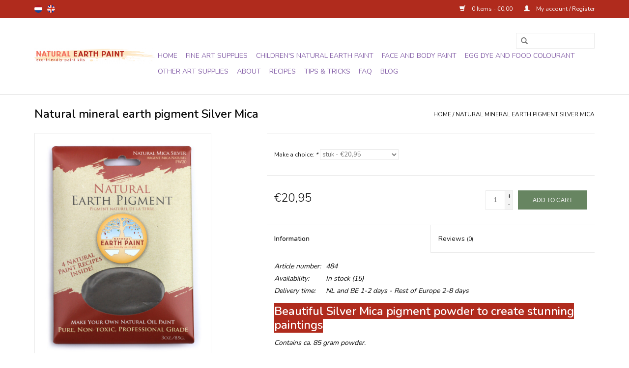

--- FILE ---
content_type: text/html;charset=utf-8
request_url: https://www.naturalearthpaint.eu/en/oil-paint-pigment-silver-mica.html
body_size: 12511
content:
<!DOCTYPE html>
<html lang="en">
  <head>
    <meta charset="utf-8"/>
<!-- [START] 'blocks/head.rain' -->
<!--

  (c) 2008-2026 Lightspeed Netherlands B.V.
  http://www.lightspeedhq.com
  Generated: 18-01-2026 @ 10:31:01

-->
<link rel="canonical" href="https://www.naturalearthpaint.eu/en/oil-paint-pigment-silver-mica.html"/>
<link rel="alternate" href="https://www.naturalearthpaint.eu/en/index.rss" type="application/rss+xml" title="New products"/>
<meta name="robots" content="noodp,noydir"/>
<meta name="google-site-verification" content="N3sW0OoW7kmHQHkvDlTQXNwwFNJdRGbRaYGNNUxgMN0"/>
<meta name="google-site-verification" content="N3sW0OoW7kmHQHkvDlTQXNwwFNJdRGbRaYGNNUxgMN0"/>
<meta property="og:url" content="https://www.naturalearthpaint.eu/en/oil-paint-pigment-silver-mica.html?source=facebook"/>
<meta property="og:site_name" content="Natural Earth Paint Europe"/>
<meta property="og:title" content="Professional Mineral Earth Pigment Mica Silver | Natural Earth Paint"/>
<meta property="og:description" content="Natural Earth Paint Silver Mica is a very fine, non-tarnishing, brilliant silver that adds a lovely sparkle to your paintings"/>
<meta property="og:image" content="https://cdn.webshopapp.com/shops/221141/files/439788477/natural-mineral-earth-pigment-silver-mica.jpg"/>
<script src="https://platform.perkyapp.io/build/perky.js"></script>
<!--[if lt IE 9]>
<script src="https://cdn.webshopapp.com/assets/html5shiv.js?2025-02-20"></script>
<![endif]-->
<!-- [END] 'blocks/head.rain' -->
    <title>Professional Mineral Earth Pigment Mica Silver | Natural Earth Paint - Natural Earth Paint Europe</title>
    <meta name="description" content="Natural Earth Paint Silver Mica is a very fine, non-tarnishing, brilliant silver that adds a lovely sparkle to your paintings" />
    <meta name="keywords" content="Natural, mineral, earth, pigment, Silver, Mica, natural, ecological, eco, paint, paintings, art, artists, ancient, rembrandt, gogh, natural, earth, consiousnes, non-toxic, mineral, pigment, colors" />
    <meta http-equiv="X-UA-Compatible" content="IE=edge,chrome=1">
    <meta name="viewport" content="width=device-width, initial-scale=1.0">
    <meta name="apple-mobile-web-app-capable" content="yes">
    <meta name="apple-mobile-web-app-status-bar-style" content="black">
    <meta property="fb:app_id" content="966242223397117"/>


    <link rel="shortcut icon" href="https://cdn.webshopapp.com/shops/221141/themes/18446/assets/favicon.ico?20250722135449" type="image/x-icon" />
    <link href='//fonts.googleapis.com/css?family=Nunito:400,300,600' rel='stylesheet' type='text/css'>
    <link href='//fonts.googleapis.com/css?family=Nunito:400,300,600' rel='stylesheet' type='text/css'>
    <link rel="shortcut icon" href="https://cdn.webshopapp.com/shops/221141/themes/18446/assets/favicon.ico?20250722135449" type="image/x-icon" /> 
    <link rel="stylesheet" href="https://cdn.webshopapp.com/shops/221141/themes/18446/assets/bootstrap.css?20250722135520" />
    <link rel="stylesheet" href="https://cdn.webshopapp.com/shops/221141/themes/18446/assets/style.css?20250722135520" />    
    <link rel="stylesheet" href="https://cdn.webshopapp.com/shops/221141/themes/18446/assets/settings.css?20250722135520" />  
    <link rel="stylesheet" href="https://cdn.webshopapp.com/assets/gui-2-0.css?2025-02-20" />
    <link rel="stylesheet" href="https://cdn.webshopapp.com/assets/gui-responsive-2-0.css?2025-02-20" />   
    <link rel="stylesheet" href="https://cdn.webshopapp.com/shops/221141/themes/18446/assets/custom.css?20250722135520" />
    <script src="https://cdn.webshopapp.com/assets/jquery-1-9-1.js?2025-02-20"></script>
    <script src="https://cdn.webshopapp.com/assets/jquery-ui-1-10-1.js?2025-02-20"></script>
   
    <script type="text/javascript" src="https://cdn.webshopapp.com/shops/221141/themes/18446/assets/global.js?20250722135520"></script>

    <script type="text/javascript" src="https://cdn.webshopapp.com/shops/221141/themes/18446/assets/jcarousel.js?20250722135520"></script>
    <script type="text/javascript" src="https://cdn.webshopapp.com/assets/gui.js?2025-02-20"></script>
    <script type="text/javascript" src="https://cdn.webshopapp.com/assets/gui-responsive-2-0.js?2025-02-20"></script>
        
    <!--[if lt IE 9]>
    <link rel="stylesheet" href="https://cdn.webshopapp.com/shops/221141/themes/18446/assets/style-ie.css?20250722135520" />
    <![endif]-->
  </head>
  <body>  
    <header>
      <div class="topnav">
        <div class="container">
                    <div class="left">
                        <div class="languages">
                  

  <a class="flag nl" title="Nederlands" lang="nl" href="https://www.naturalearthpaint.eu/nl/go/product/107078621">nl</a>
  <a class="flag en" title="English" lang="en" href="https://www.naturalearthpaint.eu/en/go/product/107078621">en</a>
            </div>
                                  </div>
                    <div class="right">
            <a href="https://www.naturalearthpaint.eu/en/cart/" title="Cart" class="cart"> 
              <span class="glyphicon glyphicon-shopping-cart"></span>
              0 Items - €0,00
            </a>
            <a href="https://www.naturalearthpaint.eu/en/account/" title="My account" class="my-account">
              <span class="glyphicon glyphicon-user"></span>
                            My account / Register
                          </a>
          </div>
        </div>
      </div>
      <div class="navigation container">
        <div class="align">
          <ul class="burger">
            <img src="https://cdn.webshopapp.com/shops/221141/themes/18446/assets/hamburger.png?20250722135520" width="32" height="32" alt="Menu">
          </ul>
          <div class="vertical logo">
            <a href="https://www.naturalearthpaint.eu/en/" title="Natural Earth Paint Europe - Natural Paint for children and artists">
              <img src="https://cdn.webshopapp.com/shops/221141/themes/18446/assets/logo.png?20250722135449" alt="Natural Earth Paint Europe - Natural Paint for children and artists" />
            </a>
          </div>
          <nav class="nonbounce desktop vertical">
            <form action="https://www.naturalearthpaint.eu/en/search/" method="get" id="formSearch">
              <input type="text" name="q" autocomplete="off"  value=""/>
              <span onclick="$('#formSearch').submit();" title="Search" class="glyphicon glyphicon-search"></span>
            </form>            
            <ul>
              <li class="item home ">
                <a class="itemLink" href="https://www.naturalearthpaint.eu/en/">Home</a>
              </li>
                            <li class="item sub">
                <a class="itemLink" href="https://www.naturalearthpaint.eu/en/fine-art-supplies/" title="Fine Art Supplies">Fine Art Supplies</a>
                                <span class="glyphicon glyphicon-play"></span>
                <ul class="subnav">
                                    <li class="subitem">
                    <a class="subitemLink" href="https://www.naturalearthpaint.eu/en/fine-art-supplies/mineral-pigments/" title="Mineral pigments">Mineral pigments</a>
                                      </li>
                                    <li class="subitem">
                    <a class="subitemLink" href="https://www.naturalearthpaint.eu/en/fine-art-supplies/acrylic-acrylik-paints/" title="Acrylic / Acrylik paints">Acrylic / Acrylik paints</a>
                                      </li>
                                    <li class="subitem">
                    <a class="subitemLink" href="https://www.naturalearthpaint.eu/en/fine-art-supplies/oil-paint-and-solvents/" title="Oil paint and solvents">Oil paint and solvents</a>
                                      </li>
                                    <li class="subitem">
                    <a class="subitemLink" href="https://www.naturalearthpaint.eu/en/fine-art-supplies/watercolor/" title="Watercolor">Watercolor</a>
                                      </li>
                                    <li class="subitem">
                    <a class="subitemLink" href="https://www.naturalearthpaint.eu/en/fine-art-supplies/tools-and-supplies/" title="Tools and supplies">Tools and supplies</a>
                                      </li>
                                    <li class="subitem">
                    <a class="subitemLink" href="https://www.naturalearthpaint.eu/en/fine-art-supplies/varnish-and-binders/" title="Varnish and binders">Varnish and binders</a>
                                      </li>
                                    <li class="subitem">
                    <a class="subitemLink" href="https://www.naturalearthpaint.eu/en/fine-art-supplies/all-fine-art-supplies/" title="All fine art supplies">All fine art supplies</a>
                                      </li>
                                  </ul>
                              </li>
                            <li class="item">
                <a class="itemLink" href="https://www.naturalearthpaint.eu/en/childrens-natural-earth-paint/" title="Children&#039;s Natural Earth Paint">Children&#039;s Natural Earth Paint</a>
                              </li>
                            <li class="item">
                <a class="itemLink" href="https://www.naturalearthpaint.eu/en/face-and-body-paint/" title="Face and Body Paint">Face and Body Paint</a>
                              </li>
                            <li class="item">
                <a class="itemLink" href="https://www.naturalearthpaint.eu/en/egg-dye-and-food-colourant/" title="Egg dye and food colourant">Egg dye and food colourant</a>
                              </li>
                            <li class="item sub">
                <a class="itemLink" href="https://www.naturalearthpaint.eu/en/other-art-supplies/" title="Other Art supplies">Other Art supplies</a>
                                <span class="glyphicon glyphicon-play"></span>
                <ul class="subnav">
                                    <li class="subitem">
                    <a class="subitemLink" href="https://www.naturalearthpaint.eu/en/other-art-supplies/blockwallah-indian-wooden-printing-blocks/" title="Blockwallah Indian wooden printing blocks">Blockwallah Indian wooden printing blocks</a>
                                      </li>
                                  </ul>
                              </li>
                            <li class="item sub">
                <a class="itemLink" href="https://www.naturalearthpaint.eu/en/about/" title="About">About</a>
                                <span class="glyphicon glyphicon-play"></span>
                <ul class="subnav">
                                    <li class="subitem">
                    <a class="subitemLink" href="https://www.naturalearthpaint.eu/en/about/the-origin/" title="The origin">The origin</a>
                                      </li>
                                    <li class="subitem">
                    <a class="subitemLink" href="https://www.naturalearthpaint.eu/en/about/the-benefits/" title="The benefits">The benefits</a>
                                      </li>
                                    <li class="subitem">
                    <a class="subitemLink" href="https://www.naturalearthpaint.eu/en/about/safety-information-msds/" title="Safety Information (MSDS)">Safety Information (MSDS)</a>
                                      </li>
                                    <li class="subitem">
                    <a class="subitemLink" href="https://www.naturalearthpaint.eu/en/about/sustainability/" title="Sustainability">Sustainability</a>
                                      </li>
                                  </ul>
                              </li>
                            <li class="item sub">
                <a class="itemLink" href="https://www.naturalearthpaint.eu/en/recipes/" title="Recipes">Recipes</a>
                                <span class="glyphicon glyphicon-play"></span>
                <ul class="subnav">
                                    <li class="subitem">
                    <a class="subitemLink" href="https://www.naturalearthpaint.eu/en/recipes/recipes-to-make-paints/" title="Recipes to make paints">Recipes to make paints</a>
                                        <ul class="subnav">
                                            <li class="subitem">
                        <a class="subitemLink" href="https://www.naturalearthpaint.eu/en/recipes/recipes-to-make-paints/recipe-natural-acrylic-paint/" title="Recipe: Natural Acrylic Paint">Recipe: Natural Acrylic Paint</a>
                      </li>
                                            <li class="subitem">
                        <a class="subitemLink" href="https://www.naturalearthpaint.eu/en/recipes/recipes-to-make-paints/recipe-natural-oil-paint/" title="Recipe: Natural Oil Paint">Recipe: Natural Oil Paint</a>
                      </li>
                                            <li class="subitem">
                        <a class="subitemLink" href="https://www.naturalearthpaint.eu/en/recipes/recipes-to-make-paints/recipe-professional-grade-natural-watercolors/" title="Recipe: Professional-Grade Natural Watercolors">Recipe: Professional-Grade Natural Watercolors</a>
                      </li>
                                            <li class="subitem">
                        <a class="subitemLink" href="https://www.naturalearthpaint.eu/en/recipes/recipes-to-make-paints/recipe-natural-fabric-paint/" title="Recipe:  Natural Fabric Paint">Recipe:  Natural Fabric Paint</a>
                      </li>
                                            <li class="subitem">
                        <a class="subitemLink" href="https://www.naturalearthpaint.eu/en/recipes/recipes-to-make-paints/recipe-eco-friendly-permanent-fabric-paint/" title="Recipe: Eco-Friendly &amp; Permanent Fabric Paint">Recipe: Eco-Friendly &amp; Permanent Fabric Paint</a>
                      </li>
                                            <li class="subitem">
                        <a class="subitemLink" href="https://www.naturalearthpaint.eu/en/recipes/recipes-to-make-paints/recipe-natural-earth-mural-paint/" title="Recipe: Natural Earth Mural Paint">Recipe: Natural Earth Mural Paint</a>
                      </li>
                                            <li class="subitem">
                        <a class="subitemLink" href="https://www.naturalearthpaint.eu/en/recipes/recipes-to-make-paints/recipe-natural-clay-house-paint/" title="Recipe: Natural Clay House Paint">Recipe: Natural Clay House Paint</a>
                      </li>
                                            <li class="subitem">
                        <a class="subitemLink" href="https://www.naturalearthpaint.eu/en/recipes/recipes-to-make-paints/recipe-natural-encaustic-paint/" title="Recipe: Natural Encaustic Paint">Recipe: Natural Encaustic Paint</a>
                      </li>
                                            <li class="subitem">
                        <a class="subitemLink" href="https://www.naturalearthpaint.eu/en/recipes/recipes-to-make-paints/recipe-natural-glair-paint/" title="Recipe: Natural Glair Paint">Recipe: Natural Glair Paint</a>
                      </li>
                                            <li class="subitem">
                        <a class="subitemLink" href="https://www.naturalearthpaint.eu/en/recipes/recipes-to-make-paints/recipe-natural-egg-tempera/" title="Recipe: Natural Egg Tempera">Recipe: Natural Egg Tempera</a>
                      </li>
                                            <li class="subitem">
                        <a class="subitemLink" href="https://www.naturalearthpaint.eu/en/recipes/recipes-to-make-paints/recipe-natural-casein-paint/" title="Recipe: Natural Casein Paint">Recipe: Natural Casein Paint</a>
                      </li>
                                            <li class="subitem">
                        <a class="subitemLink" href="https://www.naturalearthpaint.eu/en/recipes/recipes-to-make-paints/recipe-natural-wood-stains/" title="Recipe: Natural Wood Stains">Recipe: Natural Wood Stains</a>
                      </li>
                                            <li class="subitem">
                        <a class="subitemLink" href="https://www.naturalearthpaint.eu/en/recipes/recipes-to-make-paints/recipe-natural-gouache-paint/" title="Recipe: Natural Gouache Paint">Recipe: Natural Gouache Paint</a>
                      </li>
                                            <li class="subitem">
                        <a class="subitemLink" href="https://www.naturalearthpaint.eu/en/recipes/recipes-to-make-paints/recipe-natural-earth-sand-painting/" title="Recipe: Natural Earth Sand Painting">Recipe: Natural Earth Sand Painting</a>
                      </li>
                                          </ul>
                                      </li>
                                    <li class="subitem">
                    <a class="subitemLink" href="https://www.naturalearthpaint.eu/en/recipes/recipes-to-make-ink/" title="Recipes to make ink">Recipes to make ink</a>
                                        <ul class="subnav">
                                            <li class="subitem">
                        <a class="subitemLink" href="https://www.naturalearthpaint.eu/en/recipes/recipes-to-make-ink/recipe-natural-earth-drawing-ink/" title="Recipe: Natural Earth Drawing Ink">Recipe: Natural Earth Drawing Ink</a>
                      </li>
                                            <li class="subitem">
                        <a class="subitemLink" href="https://www.naturalearthpaint.eu/en/recipes/recipes-to-make-ink/recipe-natural-relief-printing-ink/" title="Recipe: Natural Relief Printing Ink">Recipe: Natural Relief Printing Ink</a>
                      </li>
                                            <li class="subitem">
                        <a class="subitemLink" href="https://www.naturalearthpaint.eu/en/recipes/recipes-to-make-ink/recipe-natural-relief-printmaking-ink-water-based/" title="Recipe: Natural Relief Printmaking Ink (water-based)">Recipe: Natural Relief Printmaking Ink (water-based)</a>
                      </li>
                                            <li class="subitem">
                        <a class="subitemLink" href="https://www.naturalearthpaint.eu/en/recipes/recipes-to-make-ink/recipe-natural-screen-printing-ink/" title="Recipe: Natural Screen Printing Ink">Recipe: Natural Screen Printing Ink</a>
                      </li>
                                            <li class="subitem">
                        <a class="subitemLink" href="https://www.naturalearthpaint.eu/en/recipes/recipes-to-make-ink/recipe-natural-oil-based-printmaking-ink-student-g/" title="Recipe: Natural Oil-based Printmaking ink (student-grade)">Recipe: Natural Oil-based Printmaking ink (student-grade)</a>
                      </li>
                                            <li class="subitem">
                        <a class="subitemLink" href="https://www.naturalearthpaint.eu/en/recipes/recipes-to-make-ink/recipe-natural-intaglio-printmaking-ink/" title="Recipe: Natural Intaglio Printmaking Ink">Recipe: Natural Intaglio Printmaking Ink</a>
                      </li>
                                            <li class="subitem">
                        <a class="subitemLink" href="https://www.naturalearthpaint.eu/en/recipes/recipes-to-make-ink/recipe-natural-monotype-prints-with-gel-plates/" title="Recipe: Natural Monotype Prints with Gel Plates">Recipe: Natural Monotype Prints with Gel Plates</a>
                      </li>
                                          </ul>
                                      </li>
                                    <li class="subitem">
                    <a class="subitemLink" href="https://www.naturalearthpaint.eu/en/recipes/recipes-to-make-pastels-and-clay/" title="Recipes to make pastels and clay">Recipes to make pastels and clay</a>
                                        <ul class="subnav">
                                            <li class="subitem">
                        <a class="subitemLink" href="https://www.naturalearthpaint.eu/en/recipes/recipes-to-make-pastels-and-clay/recipe-natural-earth-oil-pastels/" title="Recipe: Natural Earth Oil Pastels">Recipe: Natural Earth Oil Pastels</a>
                      </li>
                                            <li class="subitem">
                        <a class="subitemLink" href="https://www.naturalearthpaint.eu/en/recipes/recipes-to-make-pastels-and-clay/recipe-natural-earth-pastels/" title="Recipe: Natural Earth Pastels">Recipe: Natural Earth Pastels</a>
                      </li>
                                            <li class="subitem">
                        <a class="subitemLink" href="https://www.naturalearthpaint.eu/en/recipes/recipes-to-make-pastels-and-clay/recipe-natural-earth-based-crayons/" title="Recipe: Natural &amp; Earth-based Crayons">Recipe: Natural &amp; Earth-based Crayons</a>
                      </li>
                                            <li class="subitem">
                        <a class="subitemLink" href="https://www.naturalearthpaint.eu/en/recipes/recipes-to-make-pastels-and-clay/recipe-natural-cold-porcelain-clay/" title="Recipe: Natural Cold Porcelain Clay">Recipe: Natural Cold Porcelain Clay</a>
                      </li>
                                            <li class="subitem">
                        <a class="subitemLink" href="https://www.naturalearthpaint.eu/en/recipes/recipes-to-make-pastels-and-clay/recipe-natural-modeling-clay/" title="Recipe: Natural Modeling Clay">Recipe: Natural Modeling Clay</a>
                      </li>
                                          </ul>
                                      </li>
                                    <li class="subitem">
                    <a class="subitemLink" href="https://www.naturalearthpaint.eu/en/recipes/recipes-to-make-paper/" title="Recipes to make paper">Recipes to make paper</a>
                                        <ul class="subnav">
                                            <li class="subitem">
                        <a class="subitemLink" href="https://www.naturalearthpaint.eu/en/recipes/recipes-to-make-paper/recipe-hand-made-earth-based-paper/" title="Recipe: Hand-made &amp; Earth-based Paper">Recipe: Hand-made &amp; Earth-based Paper</a>
                      </li>
                                            <li class="subitem">
                        <a class="subitemLink" href="https://www.naturalearthpaint.eu/en/recipes/recipes-to-make-paper/recipe-how-to-make-natural-paste-papers/" title="Recipe: How to Make Natural Paste Papers">Recipe: How to Make Natural Paste Papers</a>
                      </li>
                                            <li class="subitem">
                        <a class="subitemLink" href="https://www.naturalearthpaint.eu/en/recipes/recipes-to-make-paper/recipe-natural-marbled-paper/" title="Recipe: Natural Marbled Paper">Recipe: Natural Marbled Paper</a>
                      </li>
                                          </ul>
                                      </li>
                                    <li class="subitem">
                    <a class="subitemLink" href="https://www.naturalearthpaint.eu/en/recipes/recipes-for-children/" title="Recipes for children">Recipes for children</a>
                                        <ul class="subnav">
                                            <li class="subitem">
                        <a class="subitemLink" href="https://www.naturalearthpaint.eu/en/recipes/recipes-for-children/recipe-natural-eco-friendly-glitter/" title="Recipe: Natural, Eco-Friendly Glitter">Recipe: Natural, Eco-Friendly Glitter</a>
                      </li>
                                            <li class="subitem">
                        <a class="subitemLink" href="https://www.naturalearthpaint.eu/en/recipes/recipes-for-children/recipe-natural-colorful-summer-sidewalk-paint/" title="Recipe: Natural &amp; Colorful Summer Sidewalk Paint">Recipe: Natural &amp; Colorful Summer Sidewalk Paint</a>
                      </li>
                                            <li class="subitem">
                        <a class="subitemLink" href="https://www.naturalearthpaint.eu/en/recipes/recipes-for-children/recipe-natural-play-dough/" title="Recipe: Natural Play Dough">Recipe: Natural Play Dough</a>
                      </li>
                                            <li class="subitem">
                        <a class="subitemLink" href="https://www.naturalearthpaint.eu/en/recipes/recipes-for-children/recipe-natural-salt-dough/" title="Recipe: Natural Salt Dough ">Recipe: Natural Salt Dough </a>
                      </li>
                                            <li class="subitem">
                        <a class="subitemLink" href="https://www.naturalearthpaint.eu/en/recipes/recipes-for-children/recipe-natural-kid-friendly-slime/" title="Recipe: Natural &amp; Kid-Friendly Slime">Recipe: Natural &amp; Kid-Friendly Slime</a>
                      </li>
                                            <li class="subitem">
                        <a class="subitemLink" href="https://www.naturalearthpaint.eu/en/recipes/recipes-for-children/recipe-natural-colorful-puffy-paint/" title="Recipe: Natural &amp; Colorful Puffy Paint">Recipe: Natural &amp; Colorful Puffy Paint</a>
                      </li>
                                          </ul>
                                      </li>
                                  </ul>
                              </li>
                            <li class="item sub">
                <a class="itemLink" href="https://www.naturalearthpaint.eu/en/tips-tricks/" title="Tips &amp; Tricks">Tips &amp; Tricks</a>
                                <span class="glyphicon glyphicon-play"></span>
                <ul class="subnav">
                                    <li class="subitem">
                    <a class="subitemLink" href="https://www.naturalearthpaint.eu/en/tips-tricks/tips-instructions-for-natural-paints/" title="Tips &amp; Instructions for natural Paints">Tips &amp; Instructions for natural Paints</a>
                                        <ul class="subnav">
                                            <li class="subitem">
                        <a class="subitemLink" href="https://www.naturalearthpaint.eu/en/tips-tricks/tips-instructions-for-natural-paints/eco-friendly-oil-painting-guide/" title="Eco-friendly Oil Painting Guide">Eco-friendly Oil Painting Guide</a>
                      </li>
                                            <li class="subitem">
                        <a class="subitemLink" href="https://www.naturalearthpaint.eu/en/tips-tricks/tips-instructions-for-natural-paints/storing-mixed-oil-paints/" title="Storing mixed oil paints">Storing mixed oil paints</a>
                      </li>
                                            <li class="subitem">
                        <a class="subitemLink" href="https://www.naturalearthpaint.eu/en/tips-tricks/tips-instructions-for-natural-paints/creating-your-own-art-supplies/" title="Creating your own art supplies ">Creating your own art supplies </a>
                      </li>
                                            <li class="subitem">
                        <a class="subitemLink" href="https://www.naturalearthpaint.eu/en/tips-tricks/tips-instructions-for-natural-paints/7-ways-to-use-natural-gold-mica/" title="7 Ways to Use Natural Gold Mica">7 Ways to Use Natural Gold Mica</a>
                      </li>
                                            <li class="subitem">
                        <a class="subitemLink" href="https://www.naturalearthpaint.eu/en/tips-tricks/tips-instructions-for-natural-paints/tips-tricks-for-natural-wood-painting/" title="Tips &amp; tricks for Natural Wood painting">Tips &amp; tricks for Natural Wood painting</a>
                      </li>
                                            <li class="subitem">
                        <a class="subitemLink" href="https://www.naturalearthpaint.eu/en/tips-tricks/tips-instructions-for-natural-paints/why-and-how-to-use-natural-egg-dye/" title="Why and how to use Natural Egg Dye">Why and how to use Natural Egg Dye</a>
                      </li>
                                            <li class="subitem">
                        <a class="subitemLink" href="https://www.naturalearthpaint.eu/en/tips-tricks/tips-instructions-for-natural-paints/tips-to-use-natural-fluid-acrylik-paints/" title="Tips to use natural fluid acrylik paints">Tips to use natural fluid acrylik paints</a>
                      </li>
                                          </ul>
                                      </li>
                                    <li class="subitem">
                    <a class="subitemLink" href="https://www.naturalearthpaint.eu/en/tips-tricks/tips-tutorials-for-natural-face-paint/" title="Tips &amp; Tutorials for natural Face Paint">Tips &amp; Tutorials for natural Face Paint</a>
                                        <ul class="subnav">
                                            <li class="subitem">
                        <a class="subitemLink" href="https://www.naturalearthpaint.eu/en/tips-tricks/tips-tutorials-for-natural-face-paint/face-painting-tips/" title="Face Painting Tips">Face Painting Tips</a>
                      </li>
                                            <li class="subitem">
                        <a class="subitemLink" href="https://www.naturalearthpaint.eu/en/tips-tricks/tips-tutorials-for-natural-face-paint/tutorials-videos/" title="Tutorials &amp; Videos">Tutorials &amp; Videos</a>
                      </li>
                                          </ul>
                                      </li>
                                    <li class="subitem">
                    <a class="subitemLink" href="https://www.naturalearthpaint.eu/en/tips-tricks/tips-instructions-for-natural-varnish-binders/" title="Tips &amp; Instructions for natural Varnish &amp; Binders">Tips &amp; Instructions for natural Varnish &amp; Binders</a>
                                        <ul class="subnav">
                                            <li class="subitem">
                        <a class="subitemLink" href="https://www.naturalearthpaint.eu/en/tips-tricks/tips-instructions-for-natural-varnish-binders/5-ways-to-use-eco-solve/" title="5 Ways to Use Eco-Solve">5 Ways to Use Eco-Solve</a>
                      </li>
                                            <li class="subitem">
                        <a class="subitemLink" href="https://www.naturalearthpaint.eu/en/tips-tricks/tips-instructions-for-natural-varnish-binders/top-9-mediums-for-eco-friendly-painting/" title="Top 9 Mediums for Eco-Friendly Painting">Top 9 Mediums for Eco-Friendly Painting</a>
                      </li>
                                            <li class="subitem">
                        <a class="subitemLink" href="https://www.naturalearthpaint.eu/en/tips-tricks/tips-instructions-for-natural-varnish-binders/how-to-use-natural-gesso/" title="How to Use Natural Gesso">How to Use Natural Gesso</a>
                      </li>
                                            <li class="subitem">
                        <a class="subitemLink" href="https://www.naturalearthpaint.eu/en/tips-tricks/tips-instructions-for-natural-varnish-binders/using-natural-varnish/" title="Using Natural Varnish">Using Natural Varnish</a>
                      </li>
                                          </ul>
                                      </li>
                                    <li class="subitem">
                    <a class="subitemLink" href="https://www.naturalearthpaint.eu/en/tips-tricks/tips-to-detoxify-your-studio/" title="Tips to detoxify your studio">Tips to detoxify your studio</a>
                                      </li>
                                  </ul>
                              </li>
                            <li class="item">
                <a class="itemLink" href="https://www.naturalearthpaint.eu/en/faq/" title="FAQ">FAQ</a>
                              </li>
                                                        <li class="item sub"><a class="itemLink" href="https://www.naturalearthpaint.eu/en/blogs/blog/" title="Blog">Blog</a>
                <ul class="subnav">
                                    <li class="subitem"><a class="subitemLink" href="https://www.naturalearthpaint.eu/en/blogs/blog/what-are-earth-pigments-a-guide-to-ochres-oxides-a/" title="What are Earth Pigments? A Guide to Ochres, Oxides, and Minerals">What are Earth Pigments? A Guide to Ochres, Oxides, and Minerals</a></li>
                                    <li class="subitem"><a class="subitemLink" href="https://www.naturalearthpaint.eu/en/blogs/blog/natural-earth-paints-quest-for-zero-waste-creativi/" title="Natural Earth Paint&#039;s Quest for Zero Waste Creativity">Natural Earth Paint&#039;s Quest for Zero Waste Creativity</a></li>
                                    <li class="subitem"><a class="subitemLink" href="https://www.naturalearthpaint.eu/en/blogs/blog/changing-the-world-one-color-at-a-time-with-leah-f/" title="Changing the World One Color at a Time with Leah Fanning">Changing the World One Color at a Time with Leah Fanning</a></li>
                                    <li class="subitem"><a class="subitemLink" href="https://www.naturalearthpaint.eu/en/blogs/blog/natural-earth-paint-through-the-ages-the-prehistor/" title="Natural Earth Paint through the Ages: The Prehistoric Era  -">Natural Earth Paint through the Ages: The Prehistoric Era  -</a></li>
                                  </ul>
              </li>
                                                      </ul>
            <span class="glyphicon glyphicon-remove"></span>  
          </nav>
        </div>
      </div>
    </header>
    
    <div class="wrapper">
      <div class="container content">
                <div itemscope itemtype="http://schema.org/Product">
  <div class="page-title row">
  <meta itemprop="description" content="Our Mica is a very fine, non-tarnishing, brilliant silver that adds a lovely sparkle to paintings." />  <div class="col-sm-6 col-md-6">
    <h1 class="product-page" itemprop="name" content="Natural mineral earth pigment Silver Mica">  Natural mineral earth pigment Silver Mica </h1> 
      </div>
  <div class="col-sm-6 col-md-6 breadcrumbs text-right">
    <a href="https://www.naturalearthpaint.eu/en/" title="Home">Home</a>
    
        / <a href="https://www.naturalearthpaint.eu/en/oil-paint-pigment-silver-mica.html">Natural mineral earth pigment Silver Mica</a>
      </div>  
</div>
<div class="product-wrap row">
  <div class="product-img col-sm-4 col-md-4">
    <div class="zoombox">
      <div class="images"> 
        <meta itemprop="image" content="https://cdn.webshopapp.com/shops/221141/files/439788477/300x250x2/natural-mineral-earth-pigment-silver-mica.jpg" />       
                <a class="zoom first" data-image-id="439788477">             
                                  <img src="https://cdn.webshopapp.com/shops/221141/files/439788477/800x1024x2/natural-mineral-earth-pigment-silver-mica.jpg" alt="Natural mineral earth pigment Silver Mica">
                              </a> 
                <a class="zoom" data-image-id="326476014">             
                                  <img src="https://cdn.webshopapp.com/shops/221141/files/326476014/800x1024x2/natural-mineral-earth-pigment-silver-mica.jpg" alt="Natural mineral earth pigment Silver Mica">
                              </a> 
              </div>
      
      <div class="thumbs row">
                <div class="col-xs-3 col-sm-4 col-md-4">
          <a data-image-id="439788477">
                                        <img src="https://cdn.webshopapp.com/shops/221141/files/439788477/156x230x2/natural-mineral-earth-pigment-silver-mica.jpg" alt="Natural mineral earth pigment Silver Mica" title="Natural mineral earth pigment Silver Mica"/>
                                    </a>
        </div>
                <div class="col-xs-3 col-sm-4 col-md-4">
          <a data-image-id="326476014">
                                        <img src="https://cdn.webshopapp.com/shops/221141/files/326476014/156x230x2/natural-mineral-earth-pigment-silver-mica.jpg" alt="Natural mineral earth pigment Silver Mica" title="Natural mineral earth pigment Silver Mica"/>
                                    </a>
        </div>
              </div>  
    </div>
  </div>
 
  <div itemprop="offers" itemscope itemtype="http://schema.org/Offer" class="product-info col-sm-8 col-md-7 col-md-offset-1"> 
	  
    	<meta itemprop="price" content="20.95" />
    	<meta itemprop="priceCurrency" content="EUR" />
	  
    <meta itemprop="itemCondition" itemtype="http://schema.org/OfferItemCondition" content="http://schema.org/NewCondition"/>
          <meta itemprop="availability" content="http://schema.org/InStock" />
          
    <form action="https://www.naturalearthpaint.eu/en/cart/add/217046872/" id=
        "product_configure_form" method="post">
            <div class="product-option row">
        <div class="col-md-12">
          <input type="hidden" name="bundle_id" id="product_configure_bundle_id" value="">
<div class="product-configure">
  <div class="product-configure-variants"  aria-label="Select an option of the product. This will reload the page to show the new option." role="region">
    <label for="product_configure_variants">Make a choice: <em aria-hidden="true">*</em></label>
    <select name="variant" id="product_configure_variants" onchange="document.getElementById('product_configure_form').action = 'https://www.naturalearthpaint.eu/en/product/variants/107078621/'; document.getElementById('product_configure_form').submit();" aria-required="true">
      <option value="217046872" selected="selected">stuk - €20,95</option>
    </select>
    <div class="product-configure-clear"></div>
  </div>
</div>

        </div>
      </div>
            <div class="product-price row">
        <div class="price-wrap col-xs-5 col-md-5"> 
                    <span class="price" style="line-height: 30px;">€20,95
             
 
        </div>
        <div class="cart col-xs-7 col-md-7"> 
          <div class="cart">
                        <input type="text" name="quantity" value="1" />
            <div class="change">
              <a href="javascript:;" onclick="updateQuantity('up');" class="up">+</a>
              <a href="javascript:;" onclick="updateQuantity('down');" class="down">-</a>
            </div>
            <a href="javascript:;" onclick="$('#product_configure_form').submit();" class="btn glyphicon glyphicon-shopping-cart" title="Add to cart" >
              <span>Add to cart</span>
            </a>
                      </div>
        </div>
      </div>
    </form>   

    <div class="product-tabs row">
      <div class="tabs">
        <ul>
          <li class="active col-2 information"><a rel="info" href="#">Information</a></li>
                    <li class="col-2 reviews"><a rel="reviews" href="#">Reviews <small>(0)</small></a></li>        </ul>
      </div>                    
      <div class="tabsPages">
        <div class="page info active">
          <table class="details">
                      <meta itemprop="mpn" content="484" />                        <tr class="articlenumber">
              <td>Article number:</td>
              <td>484</td>
            </tr>
                                                 <tr class="availability">
              <td>Availability:</td>
              <td><span class="in-stock">In stock</span>
                                (15)
                              </td>
            </tr>
                                    <tr class="deliverytime">
              <td>Delivery time:</td>
              <td>NL and BE 1-2 days - Rest of Europe 2-8 days</td>
            </tr>
                        
          </table>
         
          
                    <div class="clearfix"></div>
          
          <h2><span style="background-color: #b02b1d; color: #ffffff;"><strong>Beautiful Silver Mica pigment powder to create stunning paintings</strong></span></h2>
<p><em>Contains ca. 85 gram powder.</em></p>
<p>This Mica is from high quality, a great silver powder which you can use in many different ways. The fine silver powder provides a beautiful layer of shine on your work of art and it is true to color.</p>
<p>These pigments should be mixed with walnut oil to create a natural and ecological oilpaint without toxics which you can breathe in. You can also combine it with lots of other materials. Such as acrylics, oil, waterpaint, gouache, lime, pastel, plaster, clay, etcetera.</p>
<p>It is recommended to see how color works out for you, to experience first with small amounts.</p>
<p><em><strong>Note:</strong> Be careful with use; avoid breathing the dust.</em><br /><br /></p>
<p><span style="text-decoration: underline;"><strong>Ethical product</strong></span></p>
<p>All of our pigments are sustainably sourced and harvested from generations old, family-owner quarries in France and Italy. Workers have great working conditions and wages.</p>
<p>Natural Mica Silver (<a href="https://drive.google.com/file/d/1gdwsq9OSgBCRYYMOFQ8ONM8AS7EWVVhQ/view?usp=sharing">Natural Mica Silver MSDS</a>), color index #PW-20. This is an ethical mica sourced sustainably from Georgia, USA (as opposed to undocumented mica that's mined using child labor).</p>
<p> </p>
<h2><span style="background-color: #b02b1d; color: #ffffff;"><strong>Frequently Asked Questions</strong></span></h2>
<p>Can't find the answer to your question below? Check out our <a href="https://www.naturalearthpaint.eu/en/faq/">FAQ-page</a>, here you can also find frequently asked questions about specific color pigments. </p>
<p><strong>Are your pigments cosmetic grade?</strong><br />Our pigments are not certified cosmetic grade. Our pigment providers have said that they are safe for cosmetics, but they are not technically certified cosmetic-grade. We use certified cosmetic grade pigments for our <a href="https://www.naturalearthpaint.eu/en/face-and-body-paint/">natural face paint</a> but we don't sell those pigments.</p>
<p><strong>What do I mix with your pigments to make paint? Water, binders, etc.</strong><br />It depends on what type of paint you are trying to make. Our “<a href="https://www.naturalearthpaint.eu/en/recipes/">Recipes</a>” and "<a href="https://www.naturalearthpaint.eu/en/tips-tricks/">tips &amp; tricks</a>" section is full of useful information and recipes for making a wide variety of paints. Water alone does not work - it will appear to make a creamy paint but when it dries it will dust off the surface. You need to add a natural binder to make it adhere to a surface. Here are a few of the most popular recipes: <a href="https://www.naturalearthpaint.eu/en/recipes/recipes-to-make-paints/recipe-natural-oil-paint/">Oil Paint</a>, <a href="https://www.naturalearthpaint.eu/en/recipes/recipes-to-make-paints/recipe-professional-grade-natural-watercolors/">Watercolor Paint</a>, <a href="https://www.naturalearthpaint.eu/en/recipes/recipes-to-make-paints/recipe-natural-acrylic-paint/">Acrylic Paint</a>, <a href="https://www.naturalearthpaint.eu/en/recipes/recipes-to-make-paints/recipe-natural-gouache-paint/">Gouache Paint</a>, <a href="https://www.naturalearthpaint.eu/en/recipes/recipes-to-make-paints/recipe-natural-egg-tempera/">Egg Tempera Paint</a>, <a href="https://www.naturalearthpaint.eu/en/recipes/recipes-to-make-ink/recipe-natural-earth-drawing-ink/">Drawing Ink</a></p>
<p><strong>Are the pigments and paints archival and lightfast?</strong><br />Yes, all our Earth and Mineral Pigments and paints are extremely archival and have excellent/ permanent lightfastness. Natural earth pigments are the most permanent and archival of any pigment and don’t contain fillers, stabilizers, solvents or preservatives. The earth pigments will last thousands of years in a glass jar and never fade or degrade. Without the fillers and additives, nothing gets in the way of the purity and longevity of these paints. </p>
<p><strong>Do I need to wear a mask when mixing powders?</strong><br />Our pigments are completely non-toxic but no matter what kind-of dust you're using, you don't want to inhale large amounts of any kind. Most artists who mix our pigments don't wear any mask protection because they scoop small amounts and mix carefully so as to not create any airborne dust. But definitely use a mask if you have lung sensitivity or health problems or are concerned in any way.</p>
<p><strong>How much pigment do I need to add? What is the ratio of pigment to oil when mixing oil paint?</strong><br />Every color has a completely different oil:pigment ratio because each color absorbs moisture differently and each pigment has a different molecular structure, size, density, drying time, etc. You simply pour the pigment onto the palette and add small amounts of oil at a time and mix until it makes a smooth, thick paste. You can use a glass dropper to add drops at a time.</p>
<p><strong>Why should I mix my own paint when I can buy paint pre-made?</strong><br />We believe that the extra step of mixing your own paint is well worth the peace of mind of knowing you are using the safest and most sustainable paint on the market. Our <a href="https://www.naturalearthpaint.eu/en/childrens-natural-earth-paint/">Natural Earth Paint for children</a> contains only three natural ingredients, and the <a href="https://www.naturalearthpaint.eu/en/fine-art-supplies/mineral-pigments/">Earth &amp; Mineral Pigments</a> contain only one ingredient. Most pre-made paints on the market contain a variety of toxic chemical stabilizers, petrochemicals, fillers, and preservatives. Natural pigments provide an unsurpassed luminosity, depth of color, UV resistance, humidity resistance, and archival qualities. As soon as you have a liquid paint you need a preservative to keep it from going bad on the shelf - by mixing your own, there's no need for preservatives. Conventional paints are the "fast food" approach that the mainstream paint industry thinks consumers demand, but we believe our customers deserve better.</p>
<p><strong>Where do your pigments come from?</strong><br />We get our pigments from small quarries in countries across the world, including the USA, France, and Italy, depending on where that color pigment is prevalent in the ground. We manufacture our paints in Ashland, Oregon.</p>
<p><strong>Can I use your pigments to color wax or encaustics?</strong><br />People commonly use our pigments with wax and encaustics. Anything that you would use regular pigments with you can use our natural pigments as well. They are color stable to heats from 330 degrees to 1100 degrees depending on the color.</p>
<p><strong>Can I use your pigments for modeling clay?</strong><br />Yes, our natural pigments are safe to use in modeling clay. Be sure to not use the Natural Earth Paint, only pure pigments. We also have a recipe for making <a href="https://www.naturalearthpaint.eu/en/recipes/recipes-to-make-pastels-and-clay/recipe-natural-modeling-clay/">natural modeling clay</a>.</p>
<p><strong>Titanium White - does it contain titanium dioxide?</strong> <br />Our Titanium Dioxide (Ti02) is from a common mineral found in nature called Rutile. It is found in metamorphic and igneous rocks, and is the second most abundant mineral sand. Our product is not to be confused with Titanium metal (Ti) which is a silver metal that can also be derived from the same deposits but is a different, separate component. Titanium metal is not a part of our Titanium White pigment. Titanium Dioxide White is a byproduct of oxidizing the rutile mineral and does not contain any metal. The only other natural white would be chalk whiting; however, this does not have the opacity or refractive index of Titanium White so it is not really a substitute. Please note, Titanium dioxide is toxic to breathe in large amounts because it contains silica (ground quartz) which is abrasive to the lungs. We have warnings on our product boxes but please be careful to mix with care so as not to inhale the dust. Once the pigment is in liquid form it is completely harmless and is commonly in natural sunscreens, food and vegan milks.</p>
<p><strong>Does your Titanium White paint yellow over time?</strong><br />If your white paint is yellowing, it’s actually the oil that’s turning it yellow, not the pigment itself. Some painters mix Liquid Gold Hempseed Oil or poppyseed oil (since it is the clearest of all oils) with their white pigments only instead of walnut or linseed oil, to stop it from yellowing. Many artists do that for just white. We carry <a href="https://www.naturalearthpaint.eu/en/organic-walnut-oil-to-create-oilpaint-480-ml.html">walnut oil</a> because it is less yellowing than linseed oil although linseed oil dries faster which some people prefer.</p>
<p><strong>Where do you find the Ultramarine Blue and Ultramarine Purple pigments?</strong><br />The blue and purple pigments are our only pigments that have been fired and manipulated to get their vibrant color. Each is composed of 90% natural earthen clay and 10% man-made minerals (which are heated in an oven to a high temperature to create their vibrant color.) Throughout history, blues in nature were very rare and usually made with precious stones like Lapis Lazuli. These stones are now unsustainably harvested in Afghanistan, so we have found a beautiful and eco-friendly alternative.</p>
          
                    
        </div>
        
        <div class="page reviews">
                              
          <div class="bottom">
            <div class="right">
              <a href="https://www.naturalearthpaint.eu/en/account/review/107078621/">Add your review</a>
            </div>
            <span>0</span> stars based on <span>0</span> reviews
          </div>          
        </div>
      </div>
    </div>
  </div>
</div>
<div class="product-actions row">
  <div class="social-media col-xs-12 col-md-4">
    <div class="sharethis-inline-share-buttons"></div>
  </div>
  <div class="col-md-7 col-md-offset-1 ">
    <div class="tags-actions row">
      <div class="tags col-md-4">
                      </div>
      <div class="actions col-md-8 text-right">
        <a href="https://www.naturalearthpaint.eu/en/account/wishlistAdd/107078621/?variant_id=217046872" title="Add to wishlist">Add to wishlist</a> / 
        <a href="https://www.naturalearthpaint.eu/en/compare/add/217046872/" title="Add to comparison">
          Add to comparison
        </a> / 
                <a href="#" onclick="window.print(); return false;" title="Print">
          Print
        </a>
      </div>      
    </div>
  </div>    
</div>

   
  
<div class="products  related row">
  <div class="col-md-12">
    <h3>Related products</h3>
  </div>
    <div class="product col-xs-6 col-sm-3 col-md-3">
  <div class="image-wrap">
    <a href="https://www.naturalearthpaint.eu/en/bulk-mineral-earth-pigment-silver-mica-copy.html" title="Bulk Mineral earth pigment Silver Mica">
      
           
                  <img src="https://cdn.webshopapp.com/shops/221141/files/412752442/262x276x2/bulk-mineral-earth-pigment-silver-mica.jpg" width="262" height="276" alt="Bulk Mineral earth pigment Silver Mica" title="Bulk Mineral earth pigment Silver Mica" />
                </a>
    
    <div class="description text-center">
      <a href="https://www.naturalearthpaint.eu/en/bulk-mineral-earth-pigment-silver-mica-copy.html" title="Bulk Mineral earth pigment Silver Mica">
                <div class="text">
                    If you use Natural Earth pigments frequently this bulk package might be a good option for you
                  </div>
      </a>
      <a href="https://www.naturalearthpaint.eu/en/cart/add/272927137/" class="cart">Add to cart</a>
    </div>
  </div>
  
  <div class="info">
    <a href="https://www.naturalearthpaint.eu/en/bulk-mineral-earth-pigment-silver-mica-copy.html" title="Bulk Mineral earth pigment Silver Mica" class="title">
   Bulk Mineral earth pigment Silver Mica     </a>
    
    <div class="left">      
      
    
    €94,95
          
   </div>
       
   
     </div>
</div>

    <div class="product col-xs-6 col-sm-3 col-md-3">
  <div class="image-wrap">
    <a href="https://www.naturalearthpaint.eu/en/oil-paint-pigment-copper-mica.html" title="Mineral earth pigment Copper Mica">
      
           
                  <img src="https://cdn.webshopapp.com/shops/221141/files/439788489/262x276x2/mineral-earth-pigment-copper-mica.jpg" width="262" height="276" alt="Mineral earth pigment Copper Mica" title="Mineral earth pigment Copper Mica" />
                </a>
    
    <div class="description text-center">
      <a href="https://www.naturalearthpaint.eu/en/oil-paint-pigment-copper-mica.html" title="Mineral earth pigment Copper Mica">
                <div class="text">
                    Our Mica is a very fine, non-tarnishing, brilliant copper that adds a lovely sparkle to paintings.
                  </div>
      </a>
      <a href="https://www.naturalearthpaint.eu/en/cart/add/217046862/" class="cart">Add to cart</a>
    </div>
  </div>
  
  <div class="info">
    <a href="https://www.naturalearthpaint.eu/en/oil-paint-pigment-copper-mica.html" title="Mineral earth pigment Copper Mica" class="title">
   Mineral earth pigment Copper Mica     </a>
    
    <div class="left">      
      
    
    €19,95
          
   </div>
       
   
     </div>
</div>

<div class="clearfix visible-xs"></div>
    <div class="product col-xs-6 col-sm-3 col-md-3">
  <div class="image-wrap">
    <a href="https://www.naturalearthpaint.eu/en/oil-paint-pigment-mica-gold.html" title="Mineral earth pigment Mica gold">
      
           
                  <img src="https://cdn.webshopapp.com/shops/221141/files/456468731/262x276x2/mineral-earth-pigment-mica-gold.jpg" width="262" height="276" alt="Mineral earth pigment Mica gold" title="Mineral earth pigment Mica gold" />
                </a>
    
    <div class="description text-center">
      <a href="https://www.naturalearthpaint.eu/en/oil-paint-pigment-mica-gold.html" title="Mineral earth pigment Mica gold">
                <div class="text">
                    Our Mica is a very fine, non-tarnishing, brilliant gold that adds a lovely sparkle to paintings.
                  </div>
      </a>
      <a href="https://www.naturalearthpaint.eu/en/cart/add/91663067/" class="cart">Add to cart</a>
    </div>
  </div>
  
  <div class="info">
    <a href="https://www.naturalearthpaint.eu/en/oil-paint-pigment-mica-gold.html" title="Mineral earth pigment Mica gold" class="title">
   Mineral earth pigment Mica gold     </a>
    
    <div class="left">      
      
    
    €15,95
          
   </div>
       
   
     </div>
</div>

    <div class="product col-xs-6 col-sm-3 col-md-3">
  <div class="image-wrap">
    <a href="https://www.naturalearthpaint.eu/en/organic-walnut-oil-to-create-oilpaint-480-ml.html" title="Organic walnut oil to create oilpaint 500 ml">
      
           
                  <img src="https://cdn.webshopapp.com/shops/221141/files/480333615/262x276x2/organic-walnut-oil-to-create-oilpaint-500-ml.jpg" width="262" height="276" alt="Organic walnut oil to create oilpaint 500 ml" title="Organic walnut oil to create oilpaint 500 ml" />
                </a>
    
    <div class="description text-center">
      <a href="https://www.naturalearthpaint.eu/en/organic-walnut-oil-to-create-oilpaint-480-ml.html" title="Organic walnut oil to create oilpaint 500 ml">
                <div class="text">
                    Refined and organic walnut oil , perfect oil for working with the natural earth pigments
                  </div>
      </a>
      <a href="https://www.naturalearthpaint.eu/en/cart/add/92204690/" class="cart">Add to cart</a>
    </div>
  </div>
  
  <div class="info">
    <a href="https://www.naturalearthpaint.eu/en/organic-walnut-oil-to-create-oilpaint-480-ml.html" title="Organic walnut oil to create oilpaint 500 ml" class="title">
   Organic walnut oil to create oilpaint 500 ml     </a>
    
    <div class="left">      
      
    
    €24,95
          
   </div>
       
   
     </div>
</div>

<div class="clearfix visible-xs"></div>
    <div class="product col-xs-6 col-sm-3 col-md-3">
  <div class="image-wrap">
    <a href="https://www.naturalearthpaint.eu/en/complete-eco-friendly-oil-paint-set.html" title="Complete eco-friendly oil paint set">
      
           
                  <img src="https://cdn.webshopapp.com/shops/221141/files/301238283/262x276x2/complete-eco-friendly-oil-paint-set.jpg" width="262" height="276" alt="Complete eco-friendly oil paint set" title="Complete eco-friendly oil paint set" />
                </a>
    
    <div class="description text-center">
      <a href="https://www.naturalearthpaint.eu/en/complete-eco-friendly-oil-paint-set.html" title="Complete eco-friendly oil paint set">
                <div class="text">
                    Paint like the Old Masters with these 100% pure and natural earth oil paint set with 10 colors including eco-solve and walnutoil
                  </div>
      </a>
      <a href="https://www.naturalearthpaint.eu/en/cart/add/91663058/" class="cart">Add to cart</a>
    </div>
  </div>
  
  <div class="info">
    <a href="https://www.naturalearthpaint.eu/en/complete-eco-friendly-oil-paint-set.html" title="Complete eco-friendly oil paint set" class="title">
   Complete eco-friendly oil paint set     </a>
    
    <div class="left">      
      
    
    €74,95
          
   </div>
       
   
     </div>
</div>

    <div class="product col-xs-6 col-sm-3 col-md-3">
  <div class="image-wrap">
    <a href="https://www.naturalearthpaint.eu/en/oil-paint-pigment-raw-umber.html" title="Mineral earth pigment Raw Umber">
      
           
                  <img src="https://cdn.webshopapp.com/shops/221141/files/439788573/262x276x2/mineral-earth-pigment-raw-umber.jpg" width="262" height="276" alt="Mineral earth pigment Raw Umber" title="Mineral earth pigment Raw Umber" />
                </a>
    
    <div class="description text-center">
      <a href="https://www.naturalearthpaint.eu/en/oil-paint-pigment-raw-umber.html" title="Mineral earth pigment Raw Umber">
                <div class="text">
                    Our radiant Natural Earth mineral pigments are available per colour in individual packages
                  </div>
      </a>
      <a href="https://www.naturalearthpaint.eu/en/cart/add/96385880/" class="cart">Add to cart</a>
    </div>
  </div>
  
  <div class="info">
    <a href="https://www.naturalearthpaint.eu/en/oil-paint-pigment-raw-umber.html" title="Mineral earth pigment Raw Umber" class="title">
   Mineral earth pigment Raw Umber     </a>
    
    <div class="left">      
      
    
    €9,50
          
   </div>
       
   
     </div>
</div>

<div class="clearfix visible-xs"></div>
    <div class="product col-xs-6 col-sm-3 col-md-3">
  <div class="image-wrap">
    <a href="https://www.naturalearthpaint.eu/en/oil-paint-pigment-raw-sienna.html" title="Mineral earth pigment Raw Sienna">
      
           
                  <img src="https://cdn.webshopapp.com/shops/221141/files/439788533/262x276x2/mineral-earth-pigment-raw-sienna.jpg" width="262" height="276" alt="Mineral earth pigment Raw Sienna" title="Mineral earth pigment Raw Sienna" />
                </a>
    
    <div class="description text-center">
      <a href="https://www.naturalearthpaint.eu/en/oil-paint-pigment-raw-sienna.html" title="Mineral earth pigment Raw Sienna">
                <div class="text">
                    Our radiant Natural Earth mineral pigments are available per colour in individual packages
                  </div>
      </a>
      <a href="https://www.naturalearthpaint.eu/en/cart/add/96386810/" class="cart">Add to cart</a>
    </div>
  </div>
  
  <div class="info">
    <a href="https://www.naturalearthpaint.eu/en/oil-paint-pigment-raw-sienna.html" title="Mineral earth pigment Raw Sienna" class="title">
   Mineral earth pigment Raw Sienna     </a>
    
    <div class="left">      
      
    
    €9,50
          
   </div>
       
   
     </div>
</div>

    <div class="product col-xs-6 col-sm-3 col-md-3">
  <div class="image-wrap">
    <a href="https://www.naturalearthpaint.eu/en/natural-plant-based-eco-friendly-varnish.html" title="Natural plant based eco friendly Varnish">
      
           
                  <img src="https://cdn.webshopapp.com/shops/221141/files/480161007/262x276x2/natural-plant-based-eco-friendly-varnish.jpg" width="262" height="276" alt="Natural plant based eco friendly Varnish" title="Natural plant based eco friendly Varnish" />
                </a>
    
    <div class="description text-center">
      <a href="https://www.naturalearthpaint.eu/en/natural-plant-based-eco-friendly-varnish.html" title="Natural plant based eco friendly Varnish">
                <div class="text">
                    Natural and 100% plant-based varnish enhances depth of color and richness with a fast-drying, water-clear, glossy finish. It provides superior, durable final protection against dirt and grease.
                  </div>
      </a>
      <a href="https://www.naturalearthpaint.eu/en/cart/add/217047053/" class="cart">Add to cart</a>
    </div>
  </div>
  
  <div class="info">
    <a href="https://www.naturalearthpaint.eu/en/natural-plant-based-eco-friendly-varnish.html" title="Natural plant based eco friendly Varnish" class="title">
   Natural plant based eco friendly Varnish     </a>
    
    <div class="left">      
      
    
    €29,95
          
   </div>
       
   
     </div>
</div>

<div class="clearfix visible-xs"></div>
  </div>                  
</div>


<script src="https://cdn.webshopapp.com/shops/221141/themes/18446/assets/jquery-zoom-min.js?20250722135520" type="text/javascript"></script>
<script type="text/javascript">
function updateQuantity(way){
    var quantity = parseInt($('.cart input').val());

    if (way == 'up'){
        if (quantity < 15){
            quantity++;
        } else {
            quantity = 15;
        }
    } else {
        if (quantity > 1){
            quantity--;
        } else {
            quantity = 1;
        }
    }

    $('.cart input').val(quantity);
}
</script>      </div>
      
      <footer>
        <hr class="full-width" />
        <div class="container">
          <div class="social row">
                        <div class="newsletter col-xs-12 col-sm-7 col-md-7">
              <span class="title">Sign up for our newsletter:</span>
              <form id="formNewsletter" action="https://www.naturalearthpaint.eu/en/account/newsletter/" method="post">
                <input type="hidden" name="key" value="115f27380b1a284fe96e5f21890a0eed" />
                <input type="text" name="email" id="formNewsletterEmail" value="" placeholder="E-mail"/>
                <a class="btn glyphicon glyphicon-send" href="#" onclick="$('#formNewsletter').submit(); return false;" title="Subscribe" ><span>Subscribe</span></a>
              </form>
            </div>
                            <div class="social-media col-xs-12 col-md-12  col-sm-5 col-md-5 text-right">
              <a href="https://www.facebook.com/Natural-Earth-Paint-EU-1609830965983825/" class="social-icon facebook" target="_blank"></a>                                                        <a href="https://www.youtube.com/@NaturalEarthPaint" class="social-icon youtube" target="_blank"></a>                            <a href="https://www.instagram.com/naturalearthpainteu/" class="social-icon instagram" target="_blank" title="Instagram Natural Earth Paint Europe"></a>              
            </div>
                      </div>
          <hr class="full-width" />
          <div class="links row">
            <div class="col-xs-12 col-sm-3 col-md-3">
                <label class="collapse" for="_1">
                  <strong>Customer service</strong>
                  <span class="glyphicon glyphicon-chevron-down hidden-sm hidden-md hidden-lg"></span></label>
                    <input class="collapse_input hidden-md hidden-lg hidden-sm" id="_1" type="checkbox">
                    <div class="list">
  
                  <ul class="no-underline no-list-style">
                                                <li><a href="https://www.naturalearthpaint.eu/en/service/about/" title="About Natural Earth Paint" >About Natural Earth Paint</a>
                        </li>
                                                <li><a href="https://www.naturalearthpaint.eu/en/service/general-terms-conditions/" title="Terms and conditions" >Terms and conditions</a>
                        </li>
                                                <li><a href="https://www.naturalearthpaint.eu/en/service/" title="Contact &amp; Customer service" >Contact &amp; Customer service</a>
                        </li>
                                                <li><a href="https://www.naturalearthpaint.eu/en/service/payment-methods/" title="Payment information" >Payment information</a>
                        </li>
                                                <li><a href="https://www.naturalearthpaint.eu/en/service/shipping-returns/" title="Shipping &amp; Returns" >Shipping &amp; Returns</a>
                        </li>
                                                <li><a href="https://www.naturalearthpaint.eu/en/sitemap/" title="Sitemap" >Sitemap</a>
                        </li>
                                                <li><a href="https://www.naturalearthpaint.eu/en/service/privacy-policy/" title="Privacy policy" >Privacy policy</a>
                        </li>
                                                <li><a href="https://www.naturalearthpaint.eu/en/service/disclaimer/" title="Disclaimer" >Disclaimer</a>
                        </li>
                                            </ul>
                  </div> 
             
            </div>     
       
            
            <div class="col-xs-12 col-sm-3 col-md-3">
          <label class="collapse" for="_2">
                  <strong>Products</strong>
                  <span class="glyphicon glyphicon-chevron-down hidden-sm hidden-md hidden-lg"></span></label>
                    <input class="collapse_input hidden-md hidden-lg hidden-sm" id="_2" type="checkbox">
                    <div class="list">
              <ul>
                <li><a href="https://www.naturalearthpaint.eu/en/collection/" title="All products">All products</a></li>
                <li><a href="https://www.naturalearthpaint.eu/en/collection/?sort=newest" title="New products">New products</a></li>
                <li><a href="https://www.naturalearthpaint.eu/en/collection/offers/" title="Offers">Offers</a></li>
                                <li><a href="https://www.naturalearthpaint.eu/en/tags/" title="Tags">Tags</a></li>                <li><a href="https://www.naturalearthpaint.eu/en/index.rss" title="RSS feed">RSS feed</a></li>
              </ul>
            </div>
            </div>
            
            <div class="col-xs-12 col-sm-3 col-md-3">
              <label class="collapse" for="_3">
                  <strong>
                                My account
                              </strong>
                  <span class="glyphicon glyphicon-chevron-down hidden-sm hidden-md hidden-lg"></span></label>
                    <input class="collapse_input hidden-md hidden-lg hidden-sm" id="_3" type="checkbox">
                    <div class="list">
            
           
              <ul>
                                <li><a href="https://www.naturalearthpaint.eu/en/account/" title="Register">Register</a></li>
                                <li><a href="https://www.naturalearthpaint.eu/en/account/orders/" title="My orders">My orders</a></li>
                                <li><a href="https://www.naturalearthpaint.eu/en/account/tickets/" title="My tickets">My tickets</a></li>
                                <li><a href="https://www.naturalearthpaint.eu/en/account/wishlist/" title="My wishlist">My wishlist</a></li>
                              </ul>
            </div>
            </div>
            <div class="col-xs-12 col-sm-3 col-md-3">
                 <label class="collapse" for="_4">
                  <strong>Natural Earth Paint </strong>
                  <span class="glyphicon glyphicon-chevron-down hidden-sm hidden-md hidden-lg"></span></label>
                    <input class="collapse_input hidden-md hidden-lg hidden-sm" id="_4" type="checkbox">
                    <div class="list">
              
              
              
              <span class="contact-description">visit our shop - Hoofdstraat West 1 | 8391 AK Noordwolde |  Friesland | The Netherlands</span>                            <div class="contact">
                <span class="glyphicon glyphicon-earphone"></span>
                +31 (0)71 785 36 90
              </div>
                                          <div class="contact">
                <span class="glyphicon glyphicon-envelope"></span>
                <a href="/cdn-cgi/l/email-protection#d4bdbab2bb94bab5a0a1a6b5b8b1b5a6a0bca4b5bdbaa0fab1a1" title="Email"><span class="__cf_email__" data-cfemail="630a0d050c230d02171611020f060211170b13020a0d174d0616">[email&#160;protected]</span></a>
              </div>
                            </div>
              
                                                        <div class="hallmarks">
                                <a href="https://static.webshopapp.com/shops/221141/files/119154005/gmo-en-usda.png" title="USDA and GMO" target="_blank">
                                    <img src="https://static.webshopapp.com/shops/221141/files/119154005/gmo-en-usda.png" alt="USDA and GMO" title="USDA and GMO" />
                                  </a>
                                <a href="https://static.webshopapp.com/shops/221141/files/119156228/green-america-def.png" title="Green America" target="_blank">
                                    <img src="https://static.webshopapp.com/shops/221141/files/119156228/green-america-def.png" alt="Green America" title="Green America" />
                                  </a>
                                <a href="https://cdn.webshopapp.com/shops/221141/files/300937836/cribsie-award.jpg" title="cribsie award" target="_blank">
                                    <img src="https://cdn.webshopapp.com/shops/221141/files/300937836/cribsie-award.jpg" alt="cribsie award" title="cribsie award" />
                                  </a>
                 
              </div>
                          </div>
          </div>
          <hr class="full-width" />
        </div>
        <div class="copyright-payment">
          <div class="container">
            <div class="row">
              <div class="copyright col-md-6">
                © Copyright 2026 Natural Earth Paint Europe 
                                - Powered by
                                <a href="https://www.lightspeedhq.com/" title="Lightspeed" target="_blank">Lightspeed</a>
                                                              </div>
              <div class="payments col-md-6 text-right">
                                <a href="https://www.naturalearthpaint.eu/en/service/payment-methods/" title="Payment methods">
                  <img src="https://cdn.webshopapp.com/assets/icon-payment-banktransfer.png?2025-02-20" alt="Bank transfer" />
                </a>
                                <a href="https://www.naturalearthpaint.eu/en/service/payment-methods/" title="Payment methods">
                  <img src="https://cdn.webshopapp.com/assets/icon-payment-ideal.png?2025-02-20" alt="iDEAL" />
                </a>
                                <a href="https://www.naturalearthpaint.eu/en/service/payment-methods/" title="Payment methods">
                  <img src="https://cdn.webshopapp.com/assets/icon-payment-mastercard.png?2025-02-20" alt="MasterCard" />
                </a>
                                <a href="https://www.naturalearthpaint.eu/en/service/payment-methods/" title="Payment methods">
                  <img src="https://cdn.webshopapp.com/assets/icon-payment-visa.png?2025-02-20" alt="Visa" />
                </a>
                                <a href="https://www.naturalearthpaint.eu/en/service/payment-methods/" title="Payment methods">
                  <img src="https://cdn.webshopapp.com/assets/icon-payment-mistercash.png?2025-02-20" alt="Bancontact" />
                </a>
                                <a href="https://www.naturalearthpaint.eu/en/service/payment-methods/" title="Payment methods">
                  <img src="https://cdn.webshopapp.com/assets/icon-payment-directebanking.png?2025-02-20" alt="SOFORT Banking" />
                </a>
                                <a href="https://www.naturalearthpaint.eu/en/service/payment-methods/" title="Payment methods">
                  <img src="https://cdn.webshopapp.com/assets/icon-payment-belfius.png?2025-02-20" alt="Belfius" />
                </a>
                                <a href="https://www.naturalearthpaint.eu/en/service/payment-methods/" title="Payment methods">
                  <img src="https://cdn.webshopapp.com/assets/icon-payment-kbc.png?2025-02-20" alt="KBC" />
                </a>
                                <a href="https://www.naturalearthpaint.eu/en/service/payment-methods/" title="Payment methods">
                  <img src="https://cdn.webshopapp.com/assets/icon-payment-paypal.png?2025-02-20" alt="PayPal" />
                </a>
                                <a href="https://www.naturalearthpaint.eu/en/service/payment-methods/" title="Payment methods">
                  <img src="https://cdn.webshopapp.com/assets/icon-payment-klarnapaylater.png?2025-02-20" alt="Klarna." />
                </a>
                              </div>
            </div>
          </div>
        </div>
      </footer>
    </div>
    <!-- [START] 'blocks/body.rain' -->
<script data-cfasync="false" src="/cdn-cgi/scripts/5c5dd728/cloudflare-static/email-decode.min.js"></script><script>
(function () {
  var s = document.createElement('script');
  s.type = 'text/javascript';
  s.async = true;
  s.src = 'https://www.naturalearthpaint.eu/en/services/stats/pageview.js?product=107078621&hash=0435';
  ( document.getElementsByTagName('head')[0] || document.getElementsByTagName('body')[0] ).appendChild(s);
})();
</script>
<script>
(function () {
  var s = document.createElement('script');
  s.type = 'text/javascript';
  s.async = true;
  s.src = 'https://cdn.belco.io/widget.lightspeed.min.js?shopId=CJSceTBoH7DJjqQ9i';
  ( document.getElementsByTagName('head')[0] || document.getElementsByTagName('body')[0] ).appendChild(s);
})();
</script>
<!-- [END] 'blocks/body.rain' -->
  </body>

</html>

--- FILE ---
content_type: text/javascript;charset=utf-8
request_url: https://www.naturalearthpaint.eu/en/services/stats/pageview.js?product=107078621&hash=0435
body_size: -413
content:
// SEOshop 18-01-2026 10:31:03